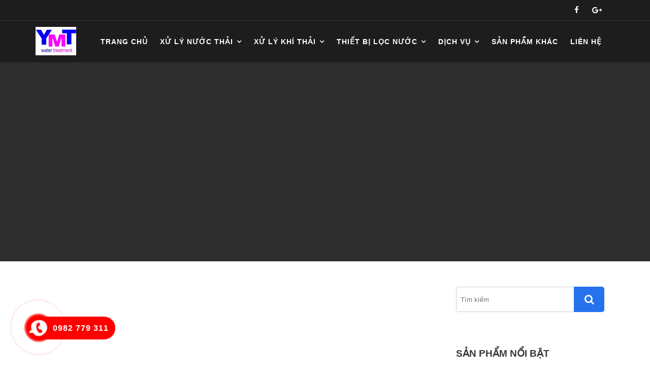

--- FILE ---
content_type: text/html; charset=UTF-8
request_url: https://yeumoitruong.com.vn/cac-phuong-phap-xu-ly-nuoc-gieng-khoan-hieu-qua/
body_size: 33540
content:
<!DOCTYPE html><html lang="vi-VN" prefix="og: https://ogp.me/ns#">
        	<head>

		        <meta charset="UTF-8">
         <meta name="viewport" content="width=device-width, initial-scale=1, maximum-scale=1, user-scalable=no">
        <link rel="profile" href="//gmpg.org/xfn/11">
            <script type="text/javascript">    
  window.lazySizesConfig=window.lazySizesConfig||{},window.lazySizesConfig.lazyClass="lazy",lazySizesConfig.srcAttr="data-src",lazySizesConfig.loadMode=1,window.lazySizesConfig.expand=10,window.lazySizesConfig.expFactor=1.5,window.lazySizesConfig.hFac=.4;var _HWIO={data:{},_readyjs_:[],genID:function(){return"_"+Math.random().toString(36).substr(2,9)},waitForExist:function(cb,test,tick,max,name){var i=0,k;test=test||["window"],"string"==typeof test&&(test=[test]),"function"!=typeof test&&test.push("document.body"),tick=tick||500,max=max||100,name=name||("function"==typeof test?this.genID():test),k=btoa(unescape(encodeURIComponent(name))),_HWIO.data.__wait||(_HWIO.data.__wait={}),_HWIO.data.__wait[k]||(_HWIO.data.__wait[k]=0);var tm=setInterval(function(){var c=1;if("function"==typeof test)c=test();else for(var j=0;j<test.length;j++)if(!1===eval("try{typeof "+test[j]+"!='undefined'}catch(e){}")){c=0;break}c||_HWIO.data.__wait[k]++>max?(clearInterval(tm),_HWIO.data.__wait[k]-max<5&&("object"==typeof cb?cb[0]:cb).bind(window)()):"object"==typeof cb&&cb[1]&&cb[1].bind(window)()},tick);console.log("%c @add wait for "+name,"color:gray")},detectMob:function(){return window.innerWidth<=800&&window.innerHeight<=600},readyjs:function(t,e){if(this.__readyjs)return e?this.waitForExist(t,e):t(typeof jQuery!='undefined'? jQuery:null);this._readyjs_.push(e?[t,e]:t)},docReady:function(e){function t(t){if("complete"===document.readyState||"interactive"===document.readyState)return 1===t?setTimeout(e,1):e(),1}t(1)||document.addEventListener("DOMContentLoaded",t)},ajax:{"ajax_url":"https:\/\/yeumoitruong.com.vn\/wp-admin\/admin-ajax.php"}};    </script>
    
<!-- Search Engine Optimization by Rank Math PRO - https://s.rankmath.com/home -->
<title>Tổng hợp các phương pháp xử lý nước giếng khoan hiệu quả</title>
<meta name="description" content="ADC đã tổng hợp lại tất cả các phương pháp xử lý nước giếng khoan hiệu quả nhất trong thời gian vừa qua để cho bạn tham khảo và trải nghiệm"/>
<meta name="robots" content="follow, index, max-snippet:-1, max-video-preview:-1, max-image-preview:standard"/>
<link rel="canonical" href="https://yeumoitruong.com.vn/cac-phuong-phap-xu-ly-nuoc-gieng-khoan-hieu-qua/" />
<meta property="og:locale" content="vi_VN" />
<meta property="og:type" content="article" />
<meta property="og:title" content="Tổng hợp các phương pháp xử lý nước giếng khoan hiệu quả" />
<meta property="og:description" content="ADC đã tổng hợp lại tất cả các phương pháp xử lý nước giếng khoan hiệu quả nhất trong thời gian vừa qua để cho bạn tham khảo và trải nghiệm" />
<meta property="og:url" content="https://yeumoitruong.com.vn/cac-phuong-phap-xu-ly-nuoc-gieng-khoan-hieu-qua/" />
<meta property="og:site_name" content="Công ty TNHH Công Nghệ Môi Trường Việt Nam" />
<meta property="article:publisher" content="https://www.facebook.com/Yeumoitruongcomvn-105994880777421/" />
<meta property="article:section" content="Tin tức nổi bật" />
<meta property="og:image" content="https://yeumoitruong.com.vn/wp-content/uploads/2021/03/nuoc-gieng-khoan-nhiem-voi.jpg" />
<meta property="og:image:secure_url" content="https://yeumoitruong.com.vn/wp-content/uploads/2021/03/nuoc-gieng-khoan-nhiem-voi.jpg" />
<meta property="og:image:width" content="600" />
<meta property="og:image:height" content="400" />
<meta property="og:image:alt" content="phương pháp xử lý nước giếng khoan" />
<meta property="og:image:type" content="image/jpeg" />
<meta property="article:published_time" content="2021-03-09T09:52:58+07:00" />
<meta name="twitter:card" content="summary_large_image" />
<meta name="twitter:title" content="Tổng hợp các phương pháp xử lý nước giếng khoan hiệu quả" />
<meta name="twitter:description" content="ADC đã tổng hợp lại tất cả các phương pháp xử lý nước giếng khoan hiệu quả nhất trong thời gian vừa qua để cho bạn tham khảo và trải nghiệm" />
<meta name="twitter:site" content="@ThienNguyet82" />
<meta name="twitter:creator" content="@ThienNguyet82" />
<meta name="twitter:image" content="https://yeumoitruong.com.vn/wp-content/uploads/2021/03/nuoc-gieng-khoan-nhiem-voi.jpg" />
<meta name="twitter:label1" content="Written by" />
<meta name="twitter:data1" content="linhnx" />
<meta name="twitter:label2" content="Time to read" />
<meta name="twitter:data2" content="8 minutes" />
<script type="application/ld+json" class="rank-math-schema-pro">{"@context":"https://schema.org","@graph":[{"@type":"Organization","@id":"https://yeumoitruong.com.vn/#organization","name":"C\u00f4ng ty TNHH C\u00f4ng Ngh\u1ec7 M\u00f4i Tr\u01b0\u1eddng Vi\u1ec7t Nam","logo":{"@type":"ImageObject","@id":"https://yeumoitruong.com.vn/#logo","url":"https://yeumoitruong.com.vn/wp-content/uploads/2020/04/cropped-admin-ajax.php_-2.jpg","caption":"C\u00f4ng ty TNHH C\u00f4ng Ngh\u1ec7 M\u00f4i Tr\u01b0\u1eddng Vi\u1ec7t Nam","inLanguage":"vi","width":"512","height":"512"}},{"@type":"WebSite","@id":"https://yeumoitruong.com.vn/#website","url":"https://yeumoitruong.com.vn","name":"C\u00f4ng ty TNHH C\u00f4ng Ngh\u1ec7 M\u00f4i Tr\u01b0\u1eddng Vi\u1ec7t Nam","publisher":{"@id":"https://yeumoitruong.com.vn/#organization"},"inLanguage":"vi"},{"@type":"ImageObject","@id":"https://yeumoitruong.com.vn/wp-content/uploads/2021/03/nuoc-gieng-khoan-nhiem-voi.jpg","url":"https://yeumoitruong.com.vn/wp-content/uploads/2021/03/nuoc-gieng-khoan-nhiem-voi.jpg","width":"600","height":"400","inLanguage":"vi"},{"@type":"Person","@id":"https://yeumoitruong.com.vn/author/linhnx/","name":"linhnx","url":"https://yeumoitruong.com.vn/author/linhnx/","image":{"@type":"ImageObject","@id":"https://secure.gravatar.com/avatar/159732ed50f9ba7eaad11c5a80135284?s=96&amp;d=mm&amp;r=g","url":"https://secure.gravatar.com/avatar/159732ed50f9ba7eaad11c5a80135284?s=96&amp;d=mm&amp;r=g","caption":"linhnx","inLanguage":"vi"},"worksFor":{"@id":"https://yeumoitruong.com.vn/#organization"}},{"@type":"WebPage","@id":"https://yeumoitruong.com.vn/cac-phuong-phap-xu-ly-nuoc-gieng-khoan-hieu-qua/#webpage","url":"https://yeumoitruong.com.vn/cac-phuong-phap-xu-ly-nuoc-gieng-khoan-hieu-qua/","name":"T\u1ed5ng h\u1ee3p c\u00e1c ph\u01b0\u01a1ng ph\u00e1p x\u1eed l\u00fd n\u01b0\u1edbc gi\u1ebfng khoan hi\u1ec7u qu\u1ea3","datePublished":"2021-03-09T09:52:58+07:00","dateModified":"2021-03-09T09:52:58+07:00","author":{"@id":"https://yeumoitruong.com.vn/author/linhnx/"},"isPartOf":{"@id":"https://yeumoitruong.com.vn/#website"},"primaryImageOfPage":{"@id":"https://yeumoitruong.com.vn/wp-content/uploads/2021/03/nuoc-gieng-khoan-nhiem-voi.jpg"},"inLanguage":"vi"},{"@type":"BlogPosting","headline":"T\u1ed5ng h\u1ee3p c\u00e1c ph\u01b0\u01a1ng ph\u00e1p x\u1eed l\u00fd n\u01b0\u1edbc gi\u1ebfng khoan hi\u1ec7u qu\u1ea3","keywords":"ph\u01b0\u01a1ng ph\u00e1p x\u1eed l\u00fd n\u01b0\u1edbc gi\u1ebfng khoan","datePublished":"2021-03-09T09:52:58+07:00","dateModified":"2021-03-09T09:52:58+07:00","author":{"@id":"https://yeumoitruong.com.vn/author/linhnx/"},"publisher":{"@id":"https://yeumoitruong.com.vn/#organization"},"description":"ADC \u0111\u00e3 t\u1ed5ng h\u1ee3p l\u1ea1i t\u1ea5t c\u1ea3 c\u00e1c ph\u01b0\u01a1ng ph\u00e1p x\u1eed l\u00fd n\u01b0\u1edbc gi\u1ebfng khoan hi\u1ec7u qu\u1ea3 nh\u1ea5t trong th\u1eddi gian v\u1eeba qua \u0111\u1ec3 cho b\u1ea1n tham kh\u1ea3o v\u00e0 tr\u1ea3i nghi\u1ec7m","name":"T\u1ed5ng h\u1ee3p c\u00e1c ph\u01b0\u01a1ng ph\u00e1p x\u1eed l\u00fd n\u01b0\u1edbc gi\u1ebfng khoan hi\u1ec7u qu\u1ea3","@id":"https://yeumoitruong.com.vn/cac-phuong-phap-xu-ly-nuoc-gieng-khoan-hieu-qua/#richSnippet","isPartOf":{"@id":"https://yeumoitruong.com.vn/cac-phuong-phap-xu-ly-nuoc-gieng-khoan-hieu-qua/#webpage"},"image":{"@id":"https://yeumoitruong.com.vn/wp-content/uploads/2021/03/nuoc-gieng-khoan-nhiem-voi.jpg"},"inLanguage":"vi","mainEntityOfPage":{"@id":"https://yeumoitruong.com.vn/cac-phuong-phap-xu-ly-nuoc-gieng-khoan-hieu-qua/#webpage"}}]}</script>
<!-- /Rank Math WordPress SEO plugin -->

<link rel='dns-prefetch' href='//fonts.googleapis.com' />
<style type='text/css'>
/*[travel-way-style]*/ .inner-main-title { background-image:url(''); background-repeat:no-repeat; background-size:cover; -webkit-background-size:cover; background-attachment:fixed; background-position: center; height: 1000px; } .top-header{ background-color: #77a6f7; } .site-footer{ background-color: #2672ec; } .copy-right{ background-color: #2672ec; } .site-title:hover, .site-title a:hover, .at-social .socials li a, .primary-color, article.post .entry-header .cat-links a, #travel-way-breadcrumbs a:hover, #travel-way-breadcrumbs a:focus, .woocommerce .star-rating, .woocommerce ul.products li.product .star-rating, .woocommerce p.stars a, .woocommerce ul.products li.product .price, .woocommerce ul.products li.product .price ins .amount, .woocommerce a.button.add_to_cart_button:hover, .woocommerce a.button.add_to_cart_button:focus, .woocommerce a.added_to_cart:hover, .woocommerce a.added_to_cart:focus, .woocommerce a.button.product_type_grouped:hover, .woocommerce a.button.product_type_grouped:focus, .woocommerce a.button.product_type_external:hover, .woocommerce a.button.product_type_external:focus, .woocommerce .cart .button:hover, .woocommerce .cart .button:focus, .woocommerce .cart input.button:hover, .woocommerce .cart input.button:focus, .woocommerce #respond input#submit.alt:hover, .woocommerce #respond input#submit.alt:focus, .woocommerce a.button.alt:hover, .woocommerce a.button.alt:focus, .woocommerce button.button.alt:hover, .woocommerce button.button.alt:focus, .woocommerce input.button.alt:hover, .woocommerce input.button.alt:focus, .woocommerce .woocommerce-info .button:hover, .woocommerce .woocommerce-info .button:focus, .woocommerce .widget_shopping_cart_content .buttons a.button:hover, .woocommerce .widget_shopping_cart_content .buttons a.button:focus, .woocommerce div.product .woocommerce-tabs ul.tabs li a, .woocommerce-message::before, i.slick-arrow:hover, i.slick-arrow:focus, .acme-contact .contact-page-content ul li strong, .main-navigation .acme-normal-page .current_page_item a, .main-navigation .acme-normal-page .current-menu-item a, .main-navigation .active a, .main-navigation .navbar-nav >li a:hover, .main-navigation .navbar-nav >li a:focus, .main-navigation li li a:hover, .main-navigation li li a:focus, .acme-contact .contact-page-content ul li strong{ color: #2672ec; } .navbar .navbar-toggle:hover, .navbar .navbar-toggle:focus, .main-navigation .current_page_ancestor > a:before, .comment-form .form-submit input, .btn-primary, .wpcf7-form input.wpcf7-submit, .wpcf7-form input.wpcf7-submit:hover, .wpcf7-form input.wpcf7-submit:focus, .sm-up-container, .btn-primary.btn-reverse:before, #at-shortcode-bootstrap-modal .modal-header, article.post .entry-header .cat-links a, .primary-bg, .navigation.pagination .nav-links .page-numbers.current, .navigation.pagination .nav-links a.page-numbers:hover, .navigation.pagination .nav-links a.page-numbers:focus, .woocommerce .product .onsale, .woocommerce span.onsale, .woocommerce a.button.add_to_cart_button, .woocommerce a.added_to_cart, .woocommerce a.button.product_type_grouped, .woocommerce a.button.product_type_grouped, .woocommerce a.button.product_type_external, .woocommerce .single-product #respond input#submit.alt, .woocommerce .single-product a.button.alt, .woocommerce .single-product button.button.alt, .woocommerce .single-product input.button.alt, .woocommerce #respond input#submit.alt, .woocommerce a.button.alt, .woocommerce button.button.alt, .woocommerce input.button.alt, .woocommerce .widget_shopping_cart_content .buttons a.button, .woocommerce div.product .woocommerce-tabs ul.tabs li:hover, .woocommerce div.product .woocommerce-tabs ul.tabs li:focus, .woocommerce div.product .woocommerce-tabs ul.tabs li.active, .woocommerce .cart .button, .woocommerce .cart input.button, .woocommerce input.button:disabled, .woocommerce input.button:disabled[disabled], .woocommerce input.button:disabled:hover, .woocommerce input.button:disabled:focus, .woocommerce input.button:disabled[disabled]:hover, .woocommerce input.button:disabled[disabled]:focus, .woocommerce nav.woocommerce-pagination ul li a:focus, .woocommerce nav.woocommerce-pagination ul li a:hover, .woocommerce nav.woocommerce-pagination ul li a:focus, .woocommerce nav.woocommerce-pagination ul li span.current, .woocommerce a.button.wc-forward, .woocommerce .widget_price_filter .ui-slider .ui-slider-range, .woocommerce .widget_price_filter .ui-slider .ui-slider-handle, .navbar .cart-wrap .acme-cart-views a span, .woocommerce-MyAccount-navigation ul > li> a:hover, .woocommerce-MyAccount-navigation ul > li> a:focus, .woocommerce-MyAccount-navigation ul > li.is-active > a, .woocommerce a.button.alt.disabled, .woocommerce a.button.alt.disabled:hover, .woocommerce a.button.alt.disabled:focus, .woocommerce a.button.alt:disabled, .woocommerce a.button.alt:disabled:hover, .woocommerce a.button.alt:disabled:focus, .woocommerce a.button.alt:disabled[disabled], .woocommerce a.button.alt:disabled[disabled]:hover, .woocommerce a.button.alt:disabled[disabled]:focus, .woocommerce button.button.alt.disabled{ background-color: #2672ec; color:#fff; border:1px solid #2672ec; } .woocommerce .cart .button, .woocommerce .cart input.button, .woocommerce a.button.add_to_cart_button, .woocommerce a.added_to_cart, .woocommerce a.button.product_type_grouped, .woocommerce a.button.product_type_external, .woocommerce .cart .button, .woocommerce .single-product #respond input#submit.alt, .woocommerce .single-product a.button.alt, .woocommerce .single-product button.button.alt, .woocommerce .single-product input.button.alt, .woocommerce #respond input#submit.alt, .woocommerce a.button.alt, .woocommerce button.button.alt, .woocommerce input.button.alt, .woocommerce .widget_shopping_cart_content .buttons a.button, .woocommerce div.product .woocommerce-tabs ul.tabs:before{ border: 1px solid #2672ec; } .blog article.sticky{ border-bottom: 2px solid #2672ec; } a, .posted-on a, .single-item .fa, .author.vcard a, .cat-links a, .comments-link a, .edit-link a, .tags-links a, .byline a, .nav-links a, .widget li a, .entry-meta i.fa, .entry-footer i.fa{ color: #2672ec; } a:hover, a:active, a:focus, .posted-on a:hover, .posted-on a:focus, .single-item .fa:hover, .single-item .fa:focus, .author.vcard a:hover, .author.vcard a:focus, .cat-links a:hover, .cat-links a:focus, .comments-link a:hover, .comments-link a:focus, .edit-link a:hover, .edit-link a:focus, .tags-links a:hover, .tags-links a:focus, .byline a:hover, .byline a:focus, .nav-links a:hover, .nav-links a:focus, .widget li a:hover, .widget li a:focus{ color: #fc002a; } .btn-reverse{ color: #2672ec; } .btn-reverse:hover, .btn-reverse:focus, .image-slider-wrapper .slider-content .btn-reverse:hover, .image-slider-wrapper .slider-content .btn-reverse:focus, .at-widgets.at-parallax .btn-reverse:hover, .at-widgets.at-parallax .btn-reverse:focus{ background: #2672ec; color:#fff; border-color:#2672ec; } .woocommerce #respond input#submit, .woocommerce a.button, .woocommerce button.button, .woocommerce input.button{ background: #2672ec; color:#fff; } .team-img-box:before{ -webkit-box-shadow: 0 -106px 92px -35px #77a6f7 inset; box-shadow: 0 -106px 92px -35px #77a6f7 inset; } article.post .entry-header .cat-links a:after{ background: #2672ec; } .contact-form div.wpforms-container-full .wpforms-form input[type='submit'], .contact-form div.wpforms-container-full .wpforms-form button[type='submit'], .contact-form div.wpforms-container-full .wpforms-form .wpforms-page-button{ background-color: #2672ec; color:#fff; border:1px solid #2672ec; } .at-widget-title-wrapper:after{ background-color: #2672ec; box-shadow: 15px 0 #2672ec, -15px 0 #2672ec; } .sidebar .widget-title::after { background-color: #2672ec; box-shadow: 10px 0 #2672ec, -10px 0 #2672ec; } .summary.entry-summary .price ins .woocommerce-price-amount.amount{ color: #2672ec; } .featured-entries-col + .at-action-wrapper .slick-arrow{ background-color: #2672ec; border: 2px solid #f7faff; } .search-block #searchsubmit, .widget_search #searchsubmit{ background-color: #2672ec; color:#fff; } .woocommerce ul.products li.product .price, .woocommerce ul.products li.product .price ins .amount{ color: #2672ec; }
</style>
<style id='woocommerce-inline-inline-css' type='text/css'>
.woocommerce form .form-row .required { visibility: visible; }
</style>
<link as="style" onload="this.rel='stylesheet';" rel="stylesheet preload prefetch" id='css-52a068ee-css'  href='https://yeumoitruong.com.vn/wp-content/mmr/52a068ee.css' type='text/css' media='all' />
<noscript><link rel='stylesheet' id='css-52a068ee-css'  href='https://yeumoitruong.com.vn/wp-content/mmr/52a068ee.css' type='text/css' media='all' />
</noscript><link as="style" onload="this.rel='stylesheet';" rel="stylesheet preload prefetch" id='css-f6ce13e8-css'  href='https://yeumoitruong.com.vn/wp-content/mmr/f6ce13e8.css' type='text/css' media='only screen and (max-width: 768px)' />
<noscript><link rel='stylesheet' id='css-f6ce13e8-css'  href='https://yeumoitruong.com.vn/wp-content/mmr/f6ce13e8.css' type='text/css' media='only screen and (max-width: 768px)' />
</noscript><script src="https://yeumoitruong.com.vn/wp-content/mmr/bootstrap.js" async defer type="text/javascript"></script>
<link rel="https://api.w.org/" href="https://yeumoitruong.com.vn/wp-json/" /><link rel="alternate" type="application/json" href="https://yeumoitruong.com.vn/wp-json/wp/v2/posts/4457" /><link rel="alternate" type="application/json+oembed" href="https://yeumoitruong.com.vn/wp-json/oembed/1.0/embed?url=https%3A%2F%2Fyeumoitruong.com.vn%2Fcac-phuong-phap-xu-ly-nuoc-gieng-khoan-hieu-qua%2F" />
<link rel="alternate" type="text/xml+oembed" href="https://yeumoitruong.com.vn/wp-json/oembed/1.0/embed?url=https%3A%2F%2Fyeumoitruong.com.vn%2Fcac-phuong-phap-xu-ly-nuoc-gieng-khoan-hieu-qua%2F&#038;format=xml" />
<script type="text/javascript">_HWIO.readyjs(function(){
	window._wp_rp_static_base_url = 'https://wprp.sovrn.com/static/';
	window._wp_rp_wp_ajax_url = "https://yeumoitruong.com.vn/wp-admin/admin-ajax.php";
	window._wp_rp_plugin_version = '3.6.4';
	window._wp_rp_post_id = '4457';
	window._wp_rp_num_rel_posts = '6';
	window._wp_rp_thumbnails = true;
	window._wp_rp_post_title = 'T%E1%BB%95ng+h%E1%BB%A3p+c%C3%A1c+ph%C6%B0%C6%A1ng+ph%C3%A1p+x%E1%BB%AD+l%C3%BD+n%C6%B0%E1%BB%9Bc+gi%E1%BA%BFng+khoan+hi%E1%BB%87u+qu%E1%BA%A3';
	window._wp_rp_post_tags = ['tin+t%3Fc+n%3Fi+b%3Ft', 'gia', 'quan', 'kim', 'nh', 'lc', 'hp', 'cho', 'tn', 'cao', 'loi', 'php', 'fe', 'lng', 'trong', 'lon'];
	window._wp_rp_promoted_content = true;
})</script>
<link rel="stylesheet" href="https://yeumoitruong.com.vn/wp-content/plugins/wordpress-23-related-posts-plugin/static/themes/vertical-m.css?version=3.6.4" />
			<style>
				.hotline-phone-ring-circle {
					border-color: #ff0000;
				}
				.hotline-phone-ring-circle-fill, .hotline-phone-ring-img-circle, .hotline-bar {
					background-color: #ff0000;
				}
			</style>

							<style>
					.hotline-phone-ring-wrap {
						 left: 20px;						 bottom: 20px;					}
				</style>
					<noscript><style>.woocommerce-product-gallery{ opacity: 1 !important; }</style></noscript>
	<link rel="icon" href="https://yeumoitruong.com.vn/wp-content/uploads/2020/12/cropped-5465.png_860-32x32.png" sizes="32x32" />
<link rel="icon" href="https://yeumoitruong.com.vn/wp-content/uploads/2020/12/cropped-5465.png_860-192x192.png" sizes="192x192" />
<link rel="apple-touch-icon" href="https://yeumoitruong.com.vn/wp-content/uploads/2020/12/cropped-5465.png_860-180x180.png" />
<meta name="msapplication-TileImage" content="https://yeumoitruong.com.vn/wp-content/uploads/2020/12/cropped-5465.png_860-270x270.png" />
		<style type="text/css" id="wp-custom-css">
			.text-left{
	width:60% !important;
}
.text-right{
	width:40% !important;
}

.main-navigation a{
	font-size: 14px;
}
.navbar-header {padding-top: 0px;
}
.custom-logo-link {
	margin-top:0px;
	    width: 80px;
    height: 80px;
}

.woocommerce .star-rating{
	color: #FFDB46;
}
.header-transparent .navbar.at-sticky {
	background:#2672ec
}

.inner-main-title:before {background: no-repeat;
}


.rpwe-block h3{
	font-family: 'Source Sans Pro', sans-serif
}
.widget li a{
	 font-size: 16px!important;
}



.main-navigation .navbar-nav >li a:hover{color:cyan}
.main-navigation .acme-normal-page .current_page_item a, .main-navigation .acme-normal-page .current-menu-item a{color:cyan}
.at-first-level-nav ul{
	width: 320px; }

#test a{
	font-style: italic;
	color:white
}

.image-slider-wrapper .slick-slide.slick-active .slider-content .container{
	 display: none;
}

.inner-main-title{
	 height: 515px;
}
.main-navigation ul ul a {
	width: 350px;
}
.tptn_counter{
	display:none
}

.count{
	display:none;
}
.custom-logo{
	margin-top: 11px;
}
		</style>
				
	</head>
<body class="post-template-default single single-post postid-4457 single-format-standard wp-custom-logo theme-travel-way woocommerce-no-js woocommerce-active acme-animate right-sidebar header-transparent header-enable-top">

        <div class="site" id="page">
                <a class="skip-link screen-reader-text" href="#content">Skip to content</a>
                    <div class="top-header">
                <div class="container">
                    <div class="row">
                        <div class="col-sm-6 text-left">
                            <div class="info-icon-box-wrapper">            <div class="info-icon-box  init-animate zoomIn">
				                    <div class="info-icon">
                        <i class="fa fa-home"></i>
                    </div>
					                    <div class="info-icon-details">
						<span class="icon-desc">yeumoitruong.com.vn</span>                    </div>
					            </div>
			</div>                        </div>
                        <div class="col-sm-6 text-right">
                            <ul class="socials at-display-inline-block"><li><a href="https://www.facebook.com/Yeumoitruongcomvn-105994880777421/" target="_blank" data-wpel-link="external" rel="nofollow external noopener noreferrer"><i class="fa fa-facebook"></i></a></li><li><a href="" target="" data-wpel-link="internal"><i class="fa fa-google-plus"></i></a></li></ul>                        </div>
                    </div>
                </div>
            </div>
                    <div class="navbar at-navbar  travel-way-sticky" id="navbar" role="navigation">
            <div class="container">
                <div class="navbar-header">
                    <button type="button" class="navbar-toggle" data-toggle="collapse" data-target=".navbar-collapse"><i class="fa fa-bars"></i></button>
                    <a href="https://yeumoitruong.com.vn/" class="custom-logo-link" rel="home" data-wpel-link="internal"><img width="457" height="318" class="custom-logo " alt="Công ty TNHH Công Nghệ Môi Trường Việt Nam" itemprop="image" src="[data-uri]" /></a>                </div>
                <div class="at-beside-navbar-header">
	                        <div class="search-woo desktop-only">
			        </div>
		<div class="main-navigation navbar-collapse collapse">
			<ul id="primary-menu" class="nav navbar-nav  acme-normal-page"><li id="menu-item-1175" class="menu-item menu-item-type-post_type menu-item-object-page menu-item-home menu-item-1175"><a href="https://yeumoitruong.com.vn/" data-wpel-link="internal">Trang chủ</a></li>
<li id="menu-item-4441" class="menu-item menu-item-type-post_type menu-item-object-page menu-item-has-children menu-item-4441"><a href="https://yeumoitruong.com.vn/xu-ly-nuoc-thai/" data-wpel-link="internal">XỬ LÝ NƯỚC THẢI</a>
<ul class="sub-menu">
	<li id="menu-item-1135" class="menu-item menu-item-type-taxonomy menu-item-object-product_cat menu-item-1135"><a href="https://yeumoitruong.com.vn/danh-muc/xu-ly-nuoc-thai/xu-ly-nuoc-thai-sinh-hoat/" data-wpel-link="internal">Xử lý nước thải sinh hoạt</a></li>
	<li id="menu-item-1247" class="menu-item menu-item-type-taxonomy menu-item-object-product_cat menu-item-1247"><a href="https://yeumoitruong.com.vn/danh-muc/xu-ly-nuoc-thai-cong-nghiep/" data-wpel-link="internal">Xử lý nước thải công nghiệp</a></li>
	<li id="menu-item-1140" class="menu-item menu-item-type-taxonomy menu-item-object-product_cat menu-item-1140"><a href="https://yeumoitruong.com.vn/danh-muc/xu-ly-nuoc-thai/xu-ly-nuoc-thai-y-te/" data-wpel-link="internal">Xử lý nước thải y tế</a></li>
	<li id="menu-item-1713" class="menu-item menu-item-type-taxonomy menu-item-object-product_cat menu-item-1713"><a href="https://yeumoitruong.com.vn/danh-muc/xu-ly-nuoc-thai/xu-ly-nuoc-thai-nong-san/" data-wpel-link="internal">Xử lý nước thải nông sản</a></li>
	<li id="menu-item-1138" class="menu-item menu-item-type-taxonomy menu-item-object-product_cat menu-item-1138"><a href="https://yeumoitruong.com.vn/danh-muc/xu-ly-nuoc-thai/xu-ly-nuoc-thai-chan-nuoi/" data-wpel-link="internal">Xử lý nước thải chăn nuôi</a></li>
	<li id="menu-item-1717" class="menu-item menu-item-type-taxonomy menu-item-object-product_cat menu-item-1717"><a href="https://yeumoitruong.com.vn/danh-muc/xu-ly-nuoc-thai/xu-ly-nuoc-thai-san-xuat/" data-wpel-link="internal">Xử lý nước thải sản xuất</a></li>
	<li id="menu-item-1720" class="menu-item menu-item-type-taxonomy menu-item-object-product_cat menu-item-1720"><a href="https://yeumoitruong.com.vn/danh-muc/xu-ly-nuoc-thai/xu-ly-nuoc-thai-thuy-san/" data-wpel-link="internal">Xử lý nước thải thủy sản</a></li>
	<li id="menu-item-4443" class="menu-item menu-item-type-taxonomy menu-item-object-product_cat menu-item-4443"><a href="https://yeumoitruong.com.vn/danh-muc/xu-ly-nuoc-thai/thiet-bi-xu-ly-nuoc-thai/" data-wpel-link="internal">THIẾT BỊ XỬ LÝ NƯỚC THẢI</a></li>
</ul>
</li>
<li id="menu-item-4435" class="menu-item menu-item-type-taxonomy menu-item-object-product_cat menu-item-has-children menu-item-4435"><a href="https://yeumoitruong.com.vn/danh-muc/xu-ly-khi-thai/" data-wpel-link="internal">XỬ LÝ KHÍ THẢI</a>
<ul class="sub-menu">
	<li id="menu-item-1737" class="menu-item menu-item-type-taxonomy menu-item-object-product_cat menu-item-1737"><a href="https://yeumoitruong.com.vn/danh-muc/xu-ly-khi-thai/he-thong-xu-ly-khi-thai/" data-wpel-link="internal">Hệ thống xử lý khí thải</a></li>
	<li id="menu-item-1738" class="menu-item menu-item-type-taxonomy menu-item-object-product_cat menu-item-1738"><a href="https://yeumoitruong.com.vn/danh-muc/xu-ly-khi-thai/cong-nghe-xu-ly-khi-thai/" data-wpel-link="internal">Công nghệ xử lý khí thải</a></li>
	<li id="menu-item-1736" class="menu-item menu-item-type-taxonomy menu-item-object-product_cat menu-item-1736"><a href="https://yeumoitruong.com.vn/danh-muc/xu-ly-khi-thai/vat-lieu-xu-ly-khi-thai/" data-wpel-link="internal">Vật liệu xử lý khí thải</a></li>
</ul>
</li>
<li id="menu-item-4436" class="menu-item menu-item-type-taxonomy menu-item-object-product_cat menu-item-has-children menu-item-4436"><a href="https://yeumoitruong.com.vn/danh-muc/thiet-bi-loc-nuoc/" data-wpel-link="internal">THIẾT BỊ LỌC NƯỚC</a>
<ul class="sub-menu">
	<li id="menu-item-1724" class="menu-item menu-item-type-taxonomy menu-item-object-product_cat menu-item-1724"><a href="https://yeumoitruong.com.vn/danh-muc/thiet-bi-loc-nuoc/thiet-bi-loc-nuoc-gieng-khoan-gia-dinh/" data-wpel-link="internal">Thiết bị lọc nước giếng khoan gia đình</a></li>
	<li id="menu-item-4442" class="menu-item menu-item-type-taxonomy menu-item-object-product_cat menu-item-4442"><a href="https://yeumoitruong.com.vn/danh-muc/thiet-bi-loc-nuoc/thiet-bi-loc-nuoc-gieng-khoan-cong-nghiep/" data-wpel-link="internal">Thiết bị lọc nước giếng khoan công nghiệp</a></li>
	<li id="menu-item-1733" class="menu-item menu-item-type-taxonomy menu-item-object-product_cat menu-item-1733"><a href="https://yeumoitruong.com.vn/danh-muc/thiet-bi-loc-nuoc-song/" data-wpel-link="internal">Thiết bị lọc nước sông</a></li>
	<li id="menu-item-1731" class="menu-item menu-item-type-taxonomy menu-item-object-product_cat menu-item-1731"><a href="https://yeumoitruong.com.vn/danh-muc/thiet-bi-loc-nuoc/thiet-bi-loc-nuoc-may/" data-wpel-link="internal">Thiết bị lọc nước máy</a></li>
	<li id="menu-item-1726" class="menu-item menu-item-type-taxonomy menu-item-object-product_cat menu-item-1726"><a href="https://yeumoitruong.com.vn/danh-muc/thiet-bi-loc-nuoc/thiet-bi-lam-mem-nuoc/" data-wpel-link="internal">Thiết bị làm mềm nước</a></li>
	<li id="menu-item-1727" class="menu-item menu-item-type-taxonomy menu-item-object-product_cat menu-item-1727"><a href="https://yeumoitruong.com.vn/danh-muc/thiet-bi-loc-nuoc/thiet-bi-loc-nuoc-be-boi/" data-wpel-link="internal">Thiết bị lọc nước bể bơi</a></li>
	<li id="menu-item-4447" class="menu-item menu-item-type-taxonomy menu-item-object-product_cat menu-item-4447"><a href="https://yeumoitruong.com.vn/danh-muc/thiet-bi-loc-nuoc/he-thong-loc-nuoc-ro/" data-wpel-link="internal">Hệ thống lọc nước Ro</a></li>
	<li id="menu-item-4448" class="menu-item menu-item-type-taxonomy menu-item-object-product_cat menu-item-4448"><a href="https://yeumoitruong.com.vn/danh-muc/vat-lieu-loc-nuoc/" data-wpel-link="internal">Vật liệu lọc nước</a></li>
	<li id="menu-item-4446" class="menu-item menu-item-type-taxonomy menu-item-object-product_cat menu-item-4446"><a href="https://yeumoitruong.com.vn/danh-muc/thiet-bi-loc-nuoc/" data-wpel-link="internal">Thiết bị lọc nước</a></li>
</ul>
</li>
<li id="menu-item-4437" class="menu-item menu-item-type-taxonomy menu-item-object-product_cat menu-item-has-children menu-item-4437"><a href="https://yeumoitruong.com.vn/danh-muc/dich-vu/" data-wpel-link="internal">DỊCH VỤ</a>
<ul class="sub-menu">
	<li id="menu-item-2429" class="menu-item menu-item-type-post_type menu-item-object-product menu-item-2429"><a href="https://yeumoitruong.com.vn/san-pham/bao-duong-may-bom-nuoc-cong-nghiep/" data-wpel-link="internal">Bảo dưỡng</a></li>
	<li id="menu-item-2430" class="menu-item menu-item-type-post_type menu-item-object-product menu-item-2430"><a href="https://yeumoitruong.com.vn/san-pham/sua-chua-thiet-bi-loc-nuoc-gieng-khoan/" data-wpel-link="internal">Sửa chữa</a></li>
</ul>
</li>
<li id="menu-item-4438" class="menu-item menu-item-type-taxonomy menu-item-object-product_cat menu-item-4438"><a href="https://yeumoitruong.com.vn/danh-muc/cac-san-pham-khac/" data-wpel-link="internal">SẢN PHẨM KHÁC</a></li>
<li id="menu-item-1600" class="menu-item menu-item-type-post_type menu-item-object-page menu-item-1600"><a href="https://yeumoitruong.com.vn/lien-he/" data-wpel-link="internal">LIÊN HỆ</a></li>
</ul>		</div><!--/.nav-collapse -->
		                </div>
                <!--.at-beside-navbar-header-->
            </div>
        </div>
        <div class="wrapper inner-main-title">
    	<div class="container">
		<header class="entry-header init-animate">
			<h2 class="entry-title">Bài viết</h2><div class='breadcrumbs init-animate'><div id='travel-way-breadcrumbs'><div role="navigation" aria-label="Breadcrumbs" class="breadcrumb-trail breadcrumbs" itemprop="breadcrumb"><ul class="trail-items" itemscope itemtype="http://schema.org/BreadcrumbList"><meta name="numberOfItems" content="3" /><meta name="itemListOrder" content="Ascending" /><li itemprop="itemListElement" itemscope itemtype="http://schema.org/ListItem" class="trail-item trail-begin"><a href="https://yeumoitruong.com.vn/" rel="home" itemprop="item" data-wpel-link="internal"><span itemprop="name">Home</span></a><meta itemprop="position" content="1" /></li><li itemprop="itemListElement" itemscope itemtype="http://schema.org/ListItem" class="trail-item"><a href="https://yeumoitruong.com.vn/tin-tuc-noi-bat/" itemprop="item" data-wpel-link="internal"><span itemprop="name">Tin tức nổi bật</span></a><meta itemprop="position" content="2" /></li><li class="trail-item trail-end"><span><span>Tổng hợp các phương pháp xử lý nước giếng khoan hiệu quả</span></span></li></ul></div></div></div>		</header><!-- .entry-header -->
	</div>
</div>
<div id="content" class="site-content container clearfix">
		<div id="primary" class="content-area">
		<main id="main" class="site-main" role="main">
		<article id="post-4457" class="init-animate post-4457 post type-post status-publish format-standard has-post-thumbnail hentry category-tin-tuc-noi-bat">
	<div class="content-wrapper">
		<div class="image-wrap"><figure class="post-thumb"><img width="600" height="400" src="[data-uri]" class="attachment-full size-full wp-post-image lazy" alt="" loading="lazy" itemprop="image" data-src="https://yeumoitruong.com.vn/wp-content/uploads/2021/03/nuoc-gieng-khoan-nhiem-voi.jpg" data-srcset="https://yeumoitruong.com.vn/wp-content/uploads/2021/03/nuoc-gieng-khoan-nhiem-voi.jpg 600w, https://yeumoitruong.com.vn/wp-content/uploads/2021/03/nuoc-gieng-khoan-nhiem-voi-300x200.jpg 300w" data-sizes="(max-width: 600px) 100vw, 600px" />                <header class="entry-header ">
                    <div class="entry-meta">
						<span class="cat-links"><a href="https://yeumoitruong.com.vn/tin-tuc-noi-bat/" rel="category tag" data-wpel-link="internal">Tin tức nổi bật</a></span>                    </div><!-- .entry-meta -->
                </header><!-- .entry-header -->
				</figure></div>		<div class="entry-content ">
			
            <div class="entry-header-title">
	            <h1 class="entry-title">Tổng hợp các phương pháp xử lý nước giếng khoan hiệu quả</h1>            </div>
            <footer class="entry-footer">
	            <i class="fa fa-calendar-check-o" aria-hidden="true"></i> <span class="posted-on"><a href="https://yeumoitruong.com.vn/cac-phuong-phap-xu-ly-nuoc-gieng-khoan-hieu-qua/" rel="bookmark" data-wpel-link="internal"><time class="entry-date published" datetime="2021-03-09T09:52:58+07:00">09/03/2021</time><time class="updated" datetime="2021-03-05T16:16:45+07:00">05/03/2021</time></a></span><span class="author vcard"><i class="fa fa-user"></i><a class="url fn n" href="https://yeumoitruong.com.vn/author/linhnx/" data-wpel-link="internal">linhnx</a></span>            </footer><!-- .entry-footer -->
			<p>Trong nước giếng khoan có chứa rất nhiều các kim loại: Fe, Asen, thủy ngân, crom, cianua… có hại cho cơ thể như: Asen( thạch tín) có trong nước giếng gây nên bệnh ung thư, thủy ngân. Khiến cho hệ thần kinh bị rối loạn và thận bị tổn thương. Nitrat đặc biệt nguy hiểm cho trẻ sơ sinh. Chì gây rối loạn tiêu hóa, tổn thương não. Xyanua sẽ gây tổn thương đến phổi, da, các cơ quan tiêu hóa, nhôm  gia tăng quá trình lão hóa.</p>
<p>Trong đó thì Asen( thạch tín) là mối nguy hại hàng đầu. Nguyên nhân gây bệnh ung thư và có nguy cơ tử vong rất cao. Phương pháp chính để <strong>xử lý nước thải</strong> nước giếng khoan hiệu quả : Xây bể lọc, và sử dụng hóa chất.</p>
<h2><strong>Xây bể lọc nước giếng khoan gia đình</strong></h2>
<p>Nước sau lọc dùng cho mục đích sinh hoạt. Hệ thống gồm có 3 ngăn: lắng, lọc và chứa. Với các vật liệu lọc sử dụng là cát với các kích thước lớn và nhỏ, than hoạt tính và sỏi.</p>
<ul>
<li>Phương pháp chỉ loại bỏ được các thành phần tạp chất có kích thước lớn, các tạp chất hữu cơ hòa tan kích thước nhỏ, kim loại nặng và các vi khuẩn vẫn còn.</li>
<li>Các lớp vật liệu lọc một thời gian phải súc rửa và thay mới gây nhiều khó khăn và vất vả cũng như hiệu quả lọc không như ban đầu.</li>
<li>Nước sau lọc trữ trong bồn chứa dễ bị tái nhiễm</li>
</ul>
<p>Xem thêm: <span style="color: #0000ff;"><a style="color: #0000ff;" href="https://yeumoitruong.com.vn/san-pham/be-loc-nuoc-gieng-khoan-cho-gia-dinh/" data-wpel-link="internal">Hướng dẫn xây bể lọc nước giếng khoan tối ưu chi phí 2021</a></span></p>
<h2><strong>Dùng hóa chất để xử lý nước giếng khoan</strong></h2>
<h3><strong>Xử lý nước giếng khoan bằng phèn chua</strong></h3>
<p>Phèn chua được coi là phương pháp xử lý nước sinh hoạt truyền thống để làm sạch nước. Bạn chỉ cần thả một lượng phèn chua vừa đủ vào trong bể hay dụng cụ chứa nước và khuấy đều. Sau khi khuấy, phèn chua tan ra, tạo ra một lớp màng rất mỏng trên mặt nước. Lớp màng này từ từ chìm dần xuống kéo theo các tạp chất, cặn bẩn và chìm xuống dưới đáy. Lượng phèn chua bạn thả vào sẽ tùy theo độ trong của nước. Nếu nước chưa đủ độ trong thì bạn có thể tiếp tục cho thêm đến khi nước trong sạch như bạn muốn thì dừng lại.</p>
<p><a href="https://yeumoitruong.com.vn/wp-content/uploads/2021/03/xu-ly-nuoc-gieng-khoan-bang-phphen-chua.jpg" data-wpel-link="internal"><img loading="lazy" class="lazy aligncenter size-full wp-image-4460" src="[data-uri]" data-src="https://yeumoitruong.com.vn/wp-content/uploads/2021/03/xu-ly-nuoc-gieng-khoan-bang-phphen-chua.jpg" alt="" width="500" height="331" data-srcset="https://yeumoitruong.com.vn/wp-content/uploads/2021/03/xu-ly-nuoc-gieng-khoan-bang-phphen-chua.jpg 500w, https://yeumoitruong.com.vn/wp-content/uploads/2021/03/xu-ly-nuoc-gieng-khoan-bang-phphen-chua-300x199.jpg 300w" sizes="(max-width: 500px) 100vw, 500px" /></a></p>
<h4><strong>Khử trùng bằng hóa chất</strong></h4>
<p>Các hóa chất được sử dụng thường chứa clo như cloramin B dạng bột hoặc viên, hyppo-clorit canxi. Phương pháp này phù hợp để xử lý nước với thể tích nhỏ như nước đựng trong các chum, vại. Sau khi khử trùng có thể sử dụng cho đun nấu. Tránh dùng để uống.</p>
<h4><strong>Than hoạt tính</strong></h4>
<p>Nước được lọc qua lớp than hoạt tính sẽ được loại bỏ cặn bẩn , các chất phèn… Phương pháp này chỉ có thể áp dụng với nguồn nước bị nhiễm phèn nhẹ. Đối với nguồn nước bị nhiễm phèn nặng thì phải hết hợp với các vật liệu lọc khác thì mới có thể đưa lại nguồn nước sạch.</p>
<p>Tùy từng trường hợp nước giếng khoan bị ô nhiễm mà có giải pháp cụ thể :</p>
<h3><strong>Cách xử lý nước giếng khoan bị phèn hay nhiễm sắt</strong></h3>
<h4><strong>Sử dụng tro bếp</strong></h4>
<p>Bạn chỉ cần cho khoảng 5 đến 10g tro bếp vào chậu nước cần khử phèn, để khoảng 15 đến 20 phút. Phản ứng hóa học giữa các thành phần trong tro bếp với nước phèn diễn ra trong khoảng thời gian này. Sẽ loại bỏ các hợp chất sắt không tan và mang lại lượng nước sạch, an toàn.</p>
<p><a href="https://yeumoitruong.com.vn/wp-content/uploads/2021/03/xu-ly-nuoc-gieng-khoan-bang-tro-bep.jpg" data-wpel-link="internal"><img loading="lazy" class="lazy aligncenter size-full wp-image-4458" src="[data-uri]" data-src="https://yeumoitruong.com.vn/wp-content/uploads/2021/03/xu-ly-nuoc-gieng-khoan-bang-tro-bep.jpg" alt="" width="500" height="331" data-srcset="https://yeumoitruong.com.vn/wp-content/uploads/2021/03/xu-ly-nuoc-gieng-khoan-bang-tro-bep.jpg 500w, https://yeumoitruong.com.vn/wp-content/uploads/2021/03/xu-ly-nuoc-gieng-khoan-bang-tro-bep-300x199.jpg 300w" sizes="(max-width: 500px) 100vw, 500px" /></a><br />
Tro bếp khi cho vào nước và hết phản ứng sẽ đọng xuống dưới chậu. Nên bạn có thể dễ dàng gạn lấy phần nước đã được khử phèn và sử dụng.</p>
<h4><strong>Khử sắt bằng vôi</strong></h4>
<p>Cũng tương tự như với tro bếp, chỉ cần cho vôi vào nước. Phản ứng hóa học xảy ra sẽ làm cho lượng sắt có trong nước bị khử sạch. Mang tới lượng nước không phèn, an toàn cho sức khỏe.</p>
<p>Xem thêm:<span style="color: #0000ff;"><a style="color: #0000ff;" href="https://yeumoitruong.com.vn/danh-muc/thiet-bi-loc-nuoc/thiet-bi-loc-nuoc-gieng-khoan/" data-wpel-link="internal">Những thiết bị lọc nước giếng khoan gia đình được tin dùng nhất</a></span></p>
<h3><strong>Cách xử lý nước giếng khoan bị nhiễm Canxi</strong></h3>
<h4><strong>Phương pháp dân gian<br />
</strong></h4>
<p>Làm sạch cặn vôi dưới đáy ấm bằng cách cho chút nước chanh hoặc giấm trong 24 giờ. Để làm cho cặn canxi bong hoặc dùng khoai tây đun với nước. Nhưng bất lợi là phải làm thường xuyên nếu không sẽ xuất hiện lại cặn canxi trắng.</p>
<h4><strong>Phương pháp hệ thống trụ lọc nước<br />
</strong></h4>
<p>Sử dụng hệ thống này có thể loại bỏ hoàn toàn lượng canxi có trong nước một cách đơn giản. Ngoài ra hệ thống này còn có tác dụng lọc phèn, tạp chất và các kim loại nặng có trong nước.</p>
<h3><strong>Cách xử lý nước giếng khoan bị nhiễm Mn</strong></h3>
<p>Làm thoáng: Đối với cách này các bạn có thể sục oxy, làm giàn phun mưa, tháp cao tải . Mục đích làm oxy hóa , mangan và khử CO2 VÀ H2S làm tăng độ PH trong nước.</p>
<p>Bể lắng: Tác dụng của bể lắng đó là làm giảm các hàm lượng căn lơ lửng trong nguồn nước. Bên cạnh đó bể lắng còn giúp các hạn cặn có tỷ trọng lớn hơn nước lặng xuống đáy bể. Tuy nhiên thì hiệu quả của quá trình lắng phụ thuộc nhiều vào quá trình oxy hóa.</p>
<p>Bể lọc: Giữ lại các hạt cặn lơ lửng trong nước có kích thước lớn, các hạt keo sắt , kết tủa của MnO2. Keo hữu cơ gây ra độ đục độ màu. có kích thước bé hơn nhiều lần kích thước các lỗ rỗng. Nhưng có khả năng dính kết và hấp thụ lên bề mặt lớp vật liệu lọc.</p>
<h3><strong>Cách xử lý nước giếng khoan bị nhiễm Asen</strong></h3>
<p>Hà Nội là tỉnh thành có mức độ nhiễm asen cao nhất trong cả nước.  Đặc biệt khu Thanh Trì hàm lượng asen, sắt, mangan có trong nước vượt ngưỡng tiêu chuẩn cho phép đến hơn chục lần.<br />
Vì thế để khử Asen khỏi nước giếng khoan, ngoài những phương pháp thông thường kể trên. Bạn phải sử dụng bình lọc nước. Hoặc sử dụng công nghệ tiên tiến như <a href="https://xulybenuocthai.vn/" rel="noopener nofollow external noreferrer" target="_blank" data-wpel-link="external">công nghệ MET</a> để khử kim loại nặng.</p>
<p>Nếu bạn còn thắc mắc thì hãy liên hệ ngay với chúng tôi : theo số đ<span class="">iện thoại:</span> 033 337 5696  hoặc <span class="">Hotline:</span> 0982 779 311. Chúng tôi phục vụ 24/7, miễn phí tư vấn.</p>

<div class="wp_rp_wrap  wp_rp_vertical_m" id="wp_rp_first"><div class="wp_rp_content"><h3 class="related_post_title">More from my site</h3><ul class="related_post wp_rp"><li data-position="0" data-poid="in-4060" data-post-type="none" ><a href="https://yeumoitruong.com.vn/cach-khac-phuc-va-xu-ly-nuoc-gieng-khoan-bi-nhiem-sat-phen/" class="wp_rp_thumbnail" data-wpel-link="internal"><img loading="lazy" class="lazy lazy" src="[data-uri]" data-src="https://yeumoitruong.com.vn/wp-content/uploads/2020/09/cach-khac-phuc-xu-ly-nuoc-nhiem-phen-hieu-qua-nhat-hien-nay-150x150.jpg" alt="Cách khắc phục và xử lý nước giếng khoan bị nhiễm sắt, phèn" width="150" height="150" /></a><a href="https://yeumoitruong.com.vn/cach-khac-phuc-va-xu-ly-nuoc-gieng-khoan-bi-nhiem-sat-phen/" class="wp_rp_title" data-wpel-link="internal">Cách khắc phục và xử lý nước giếng khoan bị nhiễm sắt, phèn</a></li><li data-position="1" data-poid="in-3305" data-post-type="none" ><a href="https://yeumoitruong.com.vn/cung-di-tim-hieu-nhung-thong-tin-ve-chi-so-tds-cua-nguon-nuoc/" class="wp_rp_thumbnail" data-wpel-link="internal"><img loading="lazy" class="lazy lazy" src="[data-uri]" data-src="https://yeumoitruong.com.vn/wp-content/uploads/2020/06/Bút-thử-nước-TDS-là-thiết-bị-đo-nồng-độ-chất-rắn-hòa-tan-trong-nước-150x150.jpg" alt="Cùng đi tìm hiểu những thông tin về chỉ số TDS của nguồn nước" width="150" height="150" /></a><a href="https://yeumoitruong.com.vn/cung-di-tim-hieu-nhung-thong-tin-ve-chi-so-tds-cua-nguon-nuoc/" class="wp_rp_title" data-wpel-link="internal">Cùng đi tìm hiểu những thông tin về chỉ số TDS của nguồn nước</a></li><li data-position="2" data-poid="in-3118" data-post-type="none" ><a href="https://yeumoitruong.com.vn/quy-trinh-va-thiet-bi-xu-ly-nuoc-thai-sinh-hoat-dat-chuan-quoc-te/" class="wp_rp_thumbnail" data-wpel-link="internal"><img loading="lazy" class="lazy lazy" src="[data-uri]" data-src="https://yeumoitruong.com.vn/wp-content/uploads/2020/06/nuoc-thai-1-150x150.jpg" alt="Quy trình và thiết bị xử lý nước thải sinh hoạt đạt chuẩn quốc tế" width="150" height="150" /></a><a href="https://yeumoitruong.com.vn/quy-trinh-va-thiet-bi-xu-ly-nuoc-thai-sinh-hoat-dat-chuan-quoc-te/" class="wp_rp_title" data-wpel-link="internal">Quy trình và thiết bị xử lý nước thải sinh hoạt đạt chuẩn quốc tế</a></li><li data-position="3" data-poid="in-3311" data-post-type="none" ><a href="https://yeumoitruong.com.vn/hau-qua-nang-ne-voi-moi-truong-sau-khi-bang-tan/" class="wp_rp_thumbnail" data-wpel-link="internal"><img loading="lazy" class="lazy lazy" src="[data-uri]" data-src="https://yeumoitruong.com.vn/wp-content/uploads/2020/06/Hiện-tượng-băng-tan-sẽ-tạo-nên-những-tảng-băng-lớn-150x150.jpg" alt="Hậu quả nặng nề với môi trường sau khi băng tan" width="150" height="150" /></a><a href="https://yeumoitruong.com.vn/hau-qua-nang-ne-voi-moi-truong-sau-khi-bang-tan/" class="wp_rp_title" data-wpel-link="internal">Hậu quả nặng nề với môi trường sau khi băng tan</a></li><li data-position="4" data-poid="in-4404" data-post-type="none" ><a href="https://yeumoitruong.com.vn/dia-chi-ban-than-hoat-tinh-loc-nuoc-uy-tin/" class="wp_rp_thumbnail" data-wpel-link="internal"><img loading="lazy" class="lazy lazy" src="[data-uri]" data-src="https://yeumoitruong.com.vn/wp-content/uploads/2020/09/tac-dung-cua-than-hoat-tinh-trong-loc-nuoc-2-150x150.jpg" alt="Địa chỉ bán than hoạt tính lọc nước uy tín, chất lượng" width="150" height="150" /></a><a href="https://yeumoitruong.com.vn/dia-chi-ban-than-hoat-tinh-loc-nuoc-uy-tin/" class="wp_rp_title" data-wpel-link="internal">Địa chỉ bán than hoạt tính lọc nước uy tín, chất lượng</a></li><li data-position="5" data-poid="in-3202" data-post-type="none" ><a href="https://yeumoitruong.com.vn/tac-hai-va-cac-bien-phap-xu-ly-nuoc-nhiem-sat-ban-nen-biet/" class="wp_rp_thumbnail" data-wpel-link="internal"><img loading="lazy" class="lazy lazy" src="[data-uri]" data-src="https://yeumoitruong.com.vn/wp-content/uploads/2020/06/Tác-hại-và-các-biện-pháp-xử-lý-nước-nhiễm-sắt-2-1170x823-1-150x150.jpg" alt="Tác hại và các biện pháp xử lý nước nhiễm sắt bạn nên biết" width="150" height="150" /></a><a href="https://yeumoitruong.com.vn/tac-hai-va-cac-bien-phap-xu-ly-nuoc-nhiem-sat-ban-nen-biet/" class="wp_rp_title" data-wpel-link="internal">Tác hại và các biện pháp xử lý nước nhiễm sắt bạn nên biết</a></li></ul></div></div>
		</div><!-- .entry-content -->
	</div>
</article><!-- #post-## -->            <div class="clearfix"></div>
			
	<nav class="navigation post-navigation" role="navigation" aria-label="Bài viết">
		<h2 class="screen-reader-text">Điều hướng bài viết</h2>
		<div class="nav-links"><div class="nav-previous"><a href="https://yeumoitruong.com.vn/phuong-phap-loc-nuoc-nhiem-phen-hieu-qua/" rel="prev" data-wpel-link="internal">Phương pháp lọc nước nhiễm phèn đơn giản và hiệu quả tại nhà</a></div><div class="nav-next"><a href="https://yeumoitruong.com.vn/tong-hop-7-loai-vat-lieu-loc-nuoc-duoc-su-dung-nhieu-nhat-2021/" rel="next" data-wpel-link="internal">Tổng hợp 7 loại vật liệu lọc nước được sử dụng nhiều nhất 2021</a></div></div>
	</nav><div id="comments" class="comments-area">
		<div id="respond" class="comment-respond">
		<h3 id="reply-title" class="comment-reply-title"><span>Leave a Comment</span> <small><a rel="nofollow" id="cancel-comment-reply-link" href="/cac-phuong-phap-xu-ly-nuoc-gieng-khoan-hieu-qua/#respond" style="display:none;" data-wpel-link="internal">Hủy</a></small></h3><form action="https://yeumoitruong.com.vn/wp-comments-post.php" method="post" id="commentform" class="comment-form"><p class="comment-form-comment"><label for="comment"></label> <textarea id="comment" name="comment" placeholder="Comment" cols="45" rows="8" aria-required="true"></textarea></p><p class="comment-form-author"><label for="author"></label><input id="author" name="author" type="text" placeholder="Name" value="" size="30" aria-required="true"/></p>
<p class="comment-form-email"><label for="email"></label> <input id="email" name="email" type="email" value="" placeholder="Email" size="30" aria-required="true" /></p>
<p class="comment-form-url"><label for="url"></label> <input id="url" name="url" placeholder="Website URL" type="url" value="" size="30" /></p>
<p class="form-submit"><input name="submit" type="submit" id="submit" class="submit" value="Add Comment" /> <input type='hidden' name='comment_post_ID' value='4457' id='comment_post_ID' />
<input type='hidden' name='comment_parent' id='comment_parent' value='0' />
</p><p style="display: none;"><input type="hidden" id="akismet_comment_nonce" name="akismet_comment_nonce" value="ac89cb2395" /></p><p style="display: none !important;"><label>&#916;<textarea name="ak_hp_textarea" cols="45" rows="8" maxlength="100"></textarea></label><input type="hidden" id="ak_js_1" name="ak_js" value="201"/><script>document.getElementById( "ak_js_1" ).setAttribute( "value", ( new Date() ).getTime() );</script></p></form>	</div><!-- #respond -->
	</div><!-- #comments -->		</main><!-- #main -->
	</div><!-- #primary -->
	    <div id="secondary-right" class="at-fixed-width widget-area sidebar secondary-sidebar" role="complementary">
        <div id="sidebar-section-top" class="widget-area sidebar clearfix">
			<section id="search-4" class="widget widget_search"><div class="search-block">
    <form action="https://yeumoitruong.com.vn" class="searchform" id="searchform" method="get" role="search">
        <div>
            <label for="menu-search" class="screen-reader-text"></label>
                        <input type="text"  placeholder="Tìm kiếm"  class="menu-search" id="menu-search" name="s" value="" />
            <button class="searchsubmit fa fa-search" type="submit" id="searchsubmit"></button>
        </div>
    </form>
</div></section><section id="travel_way_posts_col-6" class="widget widget_travel_way_posts_col">                <section id="travel_way_posts_col-6" class="at-widgets acme-col-posts ">
                    <div class="container">
                        <div class='at-widget-title-wrapper'><div class='at-cat-color-wrap-1'><h2 class="widget-title">SẢN PHẨM NỔI BẬT</h2></div></div>                        <div class="featured-entries-col">
                                                            <div class="single-list col-sm-12">
                                    <article id="post-5697" class="init-animate zoomIn post-5697 post type-post status-publish format-standard has-post-thumbnail hentry category-chua-xac-dinh">
                                        <div class="content-wrapper">
                                            <div class="image-wrap">
                                                                                                    <!--post thumbnail options-->
                                                    <div class="post-thumb">
                                                        <a href="https://yeumoitruong.com.vn/cong-ty-tnhh-cong-nghe-moi-truong-adc-viet-nam/" class="all-link" data-wpel-link="internal"><img width="600" height="292" src="[data-uri]" class="lazy attachment-woocommerce_single size-woocommerce_single wp-post-image lazy" alt="Thiết bị lọc nước máy CMS 2502 KTD" loading="lazy" itemprop="image" data-src="https://yeumoitruong.com.vn/wp-content/uploads/2022/10/thiet-bi-loc-nuoc-may-CMS-2502-TD-600x292.jpg" data-srcset="https://yeumoitruong.com.vn/wp-content/uploads/2022/10/thiet-bi-loc-nuoc-may-CMS-2502-TD-600x292.jpg 600w, https://yeumoitruong.com.vn/wp-content/uploads/2022/10/thiet-bi-loc-nuoc-may-CMS-2502-TD-300x146.jpg 300w, https://yeumoitruong.com.vn/wp-content/uploads/2022/10/thiet-bi-loc-nuoc-may-CMS-2502-TD-1024x498.jpg 1024w, https://yeumoitruong.com.vn/wp-content/uploads/2022/10/thiet-bi-loc-nuoc-may-CMS-2502-TD-768x373.jpg 768w, https://yeumoitruong.com.vn/wp-content/uploads/2022/10/thiet-bi-loc-nuoc-may-CMS-2502-TD.jpg 1280w" data-sizes="(max-width: 600px) 100vw, 600px" /></a>                                                        <header class="entry-header">
                                                            <div class="entry-meta">
			                                                    <span class="cat-links"><a href="https://yeumoitruong.com.vn/chua-xac-dinh/" rel="category tag" data-wpel-link="internal">Chưa xác định</a></span>                                                            </div><!-- .entry-meta -->
                                                        </header><!-- .entry-header -->

                                                    </div><!-- .post-thumb-->
                                                                                                </div>
                                            <div class="entry-content ">
                                                <header class="entry-header ">
                                                    <div class="entry-meta">
                                                        <a href="https://yeumoitruong.com.vn/cong-ty-tnhh-cong-nghe-moi-truong-adc-viet-nam/" data-wpel-link="internal">
                                                            <span class="day-month">
                                                                <span class="day">
                                                                    13                                                                </span>
                                                                <span class="month">
                                                                    Th5                                                                </span>
                                                            </span>
                                                            <span class="year">
                                                                2022                                                            </span>
                                                        </a>
                                                    </div><!-- .entry-meta -->
                                                </header><!-- .entry-header -->

                                                <div class="entry-header-title">
	                                                
                                                    <h3 class="entry-title">
		                                                <a href="https://yeumoitruong.com.vn/cong-ty-tnhh-cong-nghe-moi-truong-adc-viet-nam/" class="all-link" data-wpel-link="internal">Công Ty TNHH Công NGhệ Môi Trường ADC Việt Nam</a>                                                    </h3>
                                                </div>
                                                                                                    <div class="details">
		                                                Giới thiệu về công ty TNHH Công Nghệ Môi Trường ADC Việt Nam Ngày nay cùng với sự phát triển mạnh...                                                    </div>
	                                                                                                                                            </div><!-- .entry-content -->
                                        </div>
                                    </article><!-- #post-## -->
                                </div><!--dynamic css-->
                                                        </div><!--featured entries-col-->
                    </div>
                </section>
                </section><div class='clearfix'></div><section id="travel_way_posts_col-9" class="widget widget_travel_way_posts_col">                <section id="travel_way_posts_col-9" class="at-widgets acme-col-posts ">
                    <div class="container">
                        <div class='at-widget-title-wrapper'><div class='at-cat-color-wrap-157'><h2 class="widget-title">BẢNG TIN</h2></div></div>                        <div class="featured-entries-col">
                                                            <div class="single-list col-sm-12">
                                    <article id="post-3649" class="init-animate zoomIn post-3649 post type-post status-publish format-standard has-post-thumbnail hentry category-bang-tin tag-may-loc-duoc-nuoc-tinh-khiet-khong tag-nuoc-tinh-khiet-la-gi">
                                        <div class="content-wrapper">
                                            <div class="image-wrap">
                                                                                                    <!--post thumbnail options-->
                                                    <div class="post-thumb">
                                                        <a href="https://yeumoitruong.com.vn/the-nao-la-nuoc-tinh-khiet/" class="all-link" data-wpel-link="internal"><img width="600" height="338" src="[data-uri]" class="lazy attachment-shop_single size-shop_single wp-post-image lazy" alt="Máy lọc nước uống gia đình cao cấp" loading="lazy" itemprop="image" data-src="https://yeumoitruong.com.vn/wp-content/uploads/2020/07/May-loc-nuoc-uong-gia-dinh-8-600x338.jpg" data-srcset="https://yeumoitruong.com.vn/wp-content/uploads/2020/07/May-loc-nuoc-uong-gia-dinh-8-600x338.jpg 600w, https://yeumoitruong.com.vn/wp-content/uploads/2020/07/May-loc-nuoc-uong-gia-dinh-8-300x169.jpg 300w, https://yeumoitruong.com.vn/wp-content/uploads/2020/07/May-loc-nuoc-uong-gia-dinh-8-1024x576.jpg 1024w, https://yeumoitruong.com.vn/wp-content/uploads/2020/07/May-loc-nuoc-uong-gia-dinh-8-768x432.jpg 768w, https://yeumoitruong.com.vn/wp-content/uploads/2020/07/May-loc-nuoc-uong-gia-dinh-8.jpg 1280w" data-sizes="(max-width: 600px) 100vw, 600px" /></a>                                                        <header class="entry-header">
                                                            <div class="entry-meta">
			                                                    <span class="cat-links"><a href="https://yeumoitruong.com.vn/bang-tin/" rel="category tag" data-wpel-link="internal">BẢNG TIN</a></span>                                                            </div><!-- .entry-meta -->
                                                        </header><!-- .entry-header -->

                                                    </div><!-- .post-thumb-->
                                                                                                </div>
                                            <div class="entry-content ">
                                                <header class="entry-header ">
                                                    <div class="entry-meta">
                                                        <a href="https://yeumoitruong.com.vn/the-nao-la-nuoc-tinh-khiet/" data-wpel-link="internal">
                                                            <span class="day-month">
                                                                <span class="day">
                                                                    25                                                                </span>
                                                                <span class="month">
                                                                    Th7                                                                </span>
                                                            </span>
                                                            <span class="year">
                                                                2020                                                            </span>
                                                        </a>
                                                    </div><!-- .entry-meta -->
                                                </header><!-- .entry-header -->

                                                <div class="entry-header-title">
	                                                
                                                    <h3 class="entry-title">
		                                                <a href="https://yeumoitruong.com.vn/the-nao-la-nuoc-tinh-khiet/" class="all-link" data-wpel-link="internal">Thế nào là nước tinh khiết</a>                                                    </h3>
                                                </div>
                                                                                                    <div class="details">
		                                                Thế nào là nước tinh khiết là câu hỏi của rất nhiều người, tuy nhiên hiện giờ trên các trang mạng...                                                    </div>
	                                                                                                                                            </div><!-- .entry-content -->
                                        </div>
                                    </article><!-- #post-## -->
                                </div><!--dynamic css-->
                                                                <div class="single-list col-sm-12">
                                    <article id="post-2627" class="init-animate zoomIn post-2627 post type-post status-publish format-standard has-post-thumbnail hentry category-bang-tin">
                                        <div class="content-wrapper">
                                            <div class="image-wrap">
                                                                                                    <!--post thumbnail options-->
                                                    <div class="post-thumb">
                                                        <a href="https://yeumoitruong.com.vn/pecmanganat-la-gi-va-phuong-phap-xu-ly-pecmanganat/" class="all-link" data-wpel-link="internal"><img width="600" height="338" src="[data-uri]" class="lazy attachment-shop_single size-shop_single wp-post-image lazy" alt="" loading="lazy" itemprop="image" data-src="https://yeumoitruong.com.vn/wp-content/uploads/2020/04/He-thong-loc-nuoc-gieng-khoan-25m3-h-600x338.jpg" data-srcset="https://yeumoitruong.com.vn/wp-content/uploads/2020/04/He-thong-loc-nuoc-gieng-khoan-25m3-h-600x338.jpg 600w, https://yeumoitruong.com.vn/wp-content/uploads/2020/04/He-thong-loc-nuoc-gieng-khoan-25m3-h-300x169.jpg 300w, https://yeumoitruong.com.vn/wp-content/uploads/2020/04/He-thong-loc-nuoc-gieng-khoan-25m3-h-768x432.jpg 768w, https://yeumoitruong.com.vn/wp-content/uploads/2020/04/He-thong-loc-nuoc-gieng-khoan-25m3-h-1024x576.jpg 1024w, https://yeumoitruong.com.vn/wp-content/uploads/2020/04/He-thong-loc-nuoc-gieng-khoan-25m3-h.jpg 1280w" data-sizes="(max-width: 600px) 100vw, 600px" /></a>                                                        <header class="entry-header">
                                                            <div class="entry-meta">
			                                                    <span class="cat-links"><a href="https://yeumoitruong.com.vn/bang-tin/" rel="category tag" data-wpel-link="internal">BẢNG TIN</a></span>                                                            </div><!-- .entry-meta -->
                                                        </header><!-- .entry-header -->

                                                    </div><!-- .post-thumb-->
                                                                                                </div>
                                            <div class="entry-content ">
                                                <header class="entry-header ">
                                                    <div class="entry-meta">
                                                        <a href="https://yeumoitruong.com.vn/pecmanganat-la-gi-va-phuong-phap-xu-ly-pecmanganat/" data-wpel-link="internal">
                                                            <span class="day-month">
                                                                <span class="day">
                                                                    19                                                                </span>
                                                                <span class="month">
                                                                    Th4                                                                </span>
                                                            </span>
                                                            <span class="year">
                                                                2020                                                            </span>
                                                        </a>
                                                    </div><!-- .entry-meta -->
                                                </header><!-- .entry-header -->

                                                <div class="entry-header-title">
	                                                
                                                    <h3 class="entry-title">
		                                                <a href="https://yeumoitruong.com.vn/pecmanganat-la-gi-va-phuong-phap-xu-ly-pecmanganat/" class="all-link" data-wpel-link="internal">Pecmanganat là gì và phương pháp xử lý Pecmanganat</a>                                                    </h3>
                                                </div>
                                                                                                    <div class="details">
		                                                Pecmanganat là gì và phương pháp xử lý pecmanganat? đây là câu hỏi của rất nhiều khách hàng hay thắc mắc...                                                    </div>
	                                                                                                                                            </div><!-- .entry-content -->
                                        </div>
                                    </article><!-- #post-## -->
                                </div><!--dynamic css-->
                                                                <div class="single-list col-sm-12">
                                    <article id="post-2491" class="init-animate zoomIn post-2491 post type-post status-publish format-standard has-post-thumbnail hentry category-bang-tin">
                                        <div class="content-wrapper">
                                            <div class="image-wrap">
                                                                                                    <!--post thumbnail options-->
                                                    <div class="post-thumb">
                                                        <a href="https://yeumoitruong.com.vn/co-nen-su-dung-nuoc-mua-hay-khong/" class="all-link" data-wpel-link="internal"><img width="600" height="338" src="[data-uri]" class="lazy attachment-shop_single size-shop_single wp-post-image lazy" alt="" loading="lazy" itemprop="image" data-src="https://yeumoitruong.com.vn/wp-content/uploads/2020/03/Su-dung-nuoc-mua-co-tot-khong-600x338.jpg" data-srcset="https://yeumoitruong.com.vn/wp-content/uploads/2020/03/Su-dung-nuoc-mua-co-tot-khong-600x338.jpg 600w, https://yeumoitruong.com.vn/wp-content/uploads/2020/03/Su-dung-nuoc-mua-co-tot-khong-300x169.jpg 300w, https://yeumoitruong.com.vn/wp-content/uploads/2020/03/Su-dung-nuoc-mua-co-tot-khong-768x432.jpg 768w, https://yeumoitruong.com.vn/wp-content/uploads/2020/03/Su-dung-nuoc-mua-co-tot-khong-1024x576.jpg 1024w, https://yeumoitruong.com.vn/wp-content/uploads/2020/03/Su-dung-nuoc-mua-co-tot-khong.jpg 1280w" data-sizes="(max-width: 600px) 100vw, 600px" /></a>                                                        <header class="entry-header">
                                                            <div class="entry-meta">
			                                                    <span class="cat-links"><a href="https://yeumoitruong.com.vn/bang-tin/" rel="category tag" data-wpel-link="internal">BẢNG TIN</a></span>                                                            </div><!-- .entry-meta -->
                                                        </header><!-- .entry-header -->

                                                    </div><!-- .post-thumb-->
                                                                                                </div>
                                            <div class="entry-content ">
                                                <header class="entry-header ">
                                                    <div class="entry-meta">
                                                        <a href="https://yeumoitruong.com.vn/co-nen-su-dung-nuoc-mua-hay-khong/" data-wpel-link="internal">
                                                            <span class="day-month">
                                                                <span class="day">
                                                                    9                                                                </span>
                                                                <span class="month">
                                                                    Th3                                                                </span>
                                                            </span>
                                                            <span class="year">
                                                                2020                                                            </span>
                                                        </a>
                                                    </div><!-- .entry-meta -->
                                                </header><!-- .entry-header -->

                                                <div class="entry-header-title">
	                                                
                                                    <h3 class="entry-title">
		                                                <a href="https://yeumoitruong.com.vn/co-nen-su-dung-nuoc-mua-hay-khong/" class="all-link" data-wpel-link="internal">CÓ NÊN SỬ DỤNG NƯỚC MƯA HAY KHÔNG?</a>                                                    </h3>
                                                </div>
                                                                                                    <div class="details">
		                                                Có nên sử dụng nước mưa hay không, được tìm hiểu nhiều trong thời gian qua? Vậy có nên sử dụng...                                                    </div>
	                                                                                                                                            </div><!-- .entry-content -->
                                        </div>
                                    </article><!-- #post-## -->
                                </div><!--dynamic css-->
                                                                <div class="single-list col-sm-12">
                                    <article id="post-2422" class="init-animate zoomIn post-2422 post type-post status-publish format-standard has-post-thumbnail hentry category-bang-tin">
                                        <div class="content-wrapper">
                                            <div class="image-wrap">
                                                                                                    <!--post thumbnail options-->
                                                    <div class="post-thumb">
                                                        <a href="https://yeumoitruong.com.vn/thiet-bi-loc-tong-biet-thu/" class="all-link" data-wpel-link="internal"><img width="600" height="338" src="[data-uri]" class="lazy attachment-shop_single size-shop_single wp-post-image lazy" alt="" loading="lazy" itemprop="image" data-src="https://yeumoitruong.com.vn/wp-content/uploads/2020/02/Thiet-bi-loc-tong-biet-thu-1-600x338.jpg" data-srcset="https://yeumoitruong.com.vn/wp-content/uploads/2020/02/Thiet-bi-loc-tong-biet-thu-1-600x338.jpg 600w, https://yeumoitruong.com.vn/wp-content/uploads/2020/02/Thiet-bi-loc-tong-biet-thu-1-300x169.jpg 300w, https://yeumoitruong.com.vn/wp-content/uploads/2020/02/Thiet-bi-loc-tong-biet-thu-1-768x432.jpg 768w, https://yeumoitruong.com.vn/wp-content/uploads/2020/02/Thiet-bi-loc-tong-biet-thu-1-1024x576.jpg 1024w, https://yeumoitruong.com.vn/wp-content/uploads/2020/02/Thiet-bi-loc-tong-biet-thu-1.jpg 1280w" data-sizes="(max-width: 600px) 100vw, 600px" /></a>                                                        <header class="entry-header">
                                                            <div class="entry-meta">
			                                                    <span class="cat-links"><a href="https://yeumoitruong.com.vn/bang-tin/" rel="category tag" data-wpel-link="internal">BẢNG TIN</a></span>                                                            </div><!-- .entry-meta -->
                                                        </header><!-- .entry-header -->

                                                    </div><!-- .post-thumb-->
                                                                                                </div>
                                            <div class="entry-content ">
                                                <header class="entry-header ">
                                                    <div class="entry-meta">
                                                        <a href="https://yeumoitruong.com.vn/thiet-bi-loc-tong-biet-thu/" data-wpel-link="internal">
                                                            <span class="day-month">
                                                                <span class="day">
                                                                    20                                                                </span>
                                                                <span class="month">
                                                                    Th2                                                                </span>
                                                            </span>
                                                            <span class="year">
                                                                2020                                                            </span>
                                                        </a>
                                                    </div><!-- .entry-meta -->
                                                </header><!-- .entry-header -->

                                                <div class="entry-header-title">
	                                                
                                                    <h3 class="entry-title">
		                                                <a href="https://yeumoitruong.com.vn/thiet-bi-loc-tong-biet-thu/" class="all-link" data-wpel-link="internal">Thiết bị lọc tổng biệt thự</a>                                                    </h3>
                                                </div>
                                                                                                    <div class="details">
		                                                Thiết bị lọc tổng biệt thự cao cấp sử dụng công nghệ hiện đại để loại bỏ các ion gây hại...                                                    </div>
	                                                                                                                                            </div><!-- .entry-content -->
                                        </div>
                                    </article><!-- #post-## -->
                                </div><!--dynamic css-->
                                                        </div><!--featured entries-col-->
                    </div>
                </section>
                </section><div class='clearfix'></div>        </div>
    </div>
</div><!-- #content -->
        <div class="clearfix"></div>
        <footer class="site-footer" style=" ">
                            <div class="footer-columns at-fixed-width">
                    <div class="container">
                        <div class="row">
			                                                <div class="footer-sidebar col-sm-4 init-animate zoomIn">
					                <aside id="custom_html-5" class="widget_text widget widget_custom_html"><h3 class="widget-title"><span>CHÍNH SÁCH KHÁCH HÀNG</span></h3><div class="textwidget custom-html-widget"><p><a style="color:white" href="/quy-che-hoat-dong-tmdt" data-wpel-link="internal">
</a>
</p>
<p><a style="color:white" href="/chinh-sach-giao-nhan-hang" rel="nofollow" data-wpel-link="internal">
Chính sách giao nhận hàng</a>
</p>
<p><a style="color:white" href="/chinh-sach-doi-tra-hang" rel="nofollow" data-wpel-link="internal">
Chính sách đổi trả hàng</a>
</p>
<p><a style="color:white" href="/chinh-sach-bao-mat-va-dieu-khoan-su-dung" rel="nofollow" data-wpel-link="internal">
Chính sách bảo mật </a>
</p>
<p><a style="color:white" href="/huong-dan" rel="nofollow" data-wpel-link="internal">
Hướng dẫn thanh toán và mua hàng</a>
</p>
<br></div></aside><aside id="media_image-6" class="widget widget_media_image"><a href="http://online.gov.vn/Home/WebDetails/75423" data-wpel-link="external" target="_blank" rel="nofollow external noopener noreferrer"><img width="300" height="114" src="[data-uri]" class="lazy image wp-image-4261  attachment-medium size-medium lazy" alt="" loading="lazy" style="max-width: 100%; height: auto;" itemprop="image" data-src="https://yeumoitruong.com.vn/wp-content/uploads/2020/12/logoSaleNoti-300x114.png" data-srcset="https://yeumoitruong.com.vn/wp-content/uploads/2020/12/logoSaleNoti-300x114.png 300w, https://yeumoitruong.com.vn/wp-content/uploads/2020/12/logoSaleNoti.png 600w" data-sizes="(max-width: 300px) 100vw, 300px" /></a></aside>                                </div>
			                                                <div class="footer-sidebar col-sm-4 init-animate zoomIn">
					                <aside id="custom_html-6" class="widget_text widget widget_custom_html"><h3 class="widget-title"><span>THÔNG TIN LIÊN HỆ</span></h3><div class="textwidget custom-html-widget"><b>CÔNG TY TNHH CÔNG NGHỆ MÔI TRƯỜNG ADC VIỆT NAM </b> <br>
<p>
Địa chỉ:  Số 16, Ngõ 295 Phố Yên Duyên - Yên Sở - Hoàng Mai - Hà Nội
</p>
Mã số doanh nghiệp: 0109251883
<p>
<p>
	Nơi cấp: Sở Kế Hoạch và Đầu Tư Thành Phố Hà Nội
</p>
Hotline: 033 337 5696 - 0982 779 311
</p>
<br>
<b>EMAIL</b> <br>
<a style="color:white" href="mailto:yeumoitruong@yahoo.com" rel="nofollow">
MoitruongADC@gmail.com</a>
<a href="" data-wpel-link="internal">
</a>
<br></div></aside>                                </div>
			                                                <div class="footer-sidebar col-sm-4 init-animate zoomIn">
					                <aside id="custom_html-10" class="widget_text widget widget_custom_html"><h3 class="widget-title"><span>ĐỊA CHỈ CÔNG TY TRÊN GOOGLE MAP</span></h3><div class="textwidget custom-html-widget"><!--<div class="fb-page" data-href="https://www.facebook.com/Yeumoitruongcomvn-105994880777421/" data-tabs="timeline" data-width="260" data-height="200" data-small-header="false" data-adapt-container-width="true" data-hide-cover="false" data-show-facepile="true"><blockquote cite="https://www.facebook.com/Yeumoitruongcomvn-105994880777421/" class="fb-xfbml-parse-ignore"><a href="https://www.facebook.com/Yeumoitruongcomvn-105994880777421/" data-wpel-link="external" target="_blank" rel="nofollow external noopener noreferrer">Yeumoitruong.com.vn</a></blockquote></div>-->

<iframe loading="lazy" class="lazy lazy lazy" data-src="https://www.google.com/maps/embed?pb=!1m18!1m12!1m3!1d59610.71976179968!2d105.83972107910154!3d20.965764099999998!2m3!1f0!2f0!3f0!3m2!1i1024!2i768!4f13.1!3m3!1m2!1s0x313454a66104ff19%3A0x3f450f788eba96d0!2zQ8O0bmcgVHkgVE5ISCBDw7RuZyBOZ2jhu4cgTcO0aSBUcsaw4budbmcgQURDIFZp4buHdCBOYW0!5e0!3m2!1svi!2s!4v1600135079472!5m2!1svi!2s" width="400" height="300" frameborder="0" style="border:0;" allowfullscreen="" aria-hidden="false" tabindex="0"></iframe></div></aside>                                </div>
			                                        </div>
                    </div><!-- bottom-->
                </div>
                <div class="clearfix"></div>
                            <div class="copy-right">
                <div class='container'>
                    <div class="row">
                        <div class="col-sm-6 init-animate">
                            <div class="footer-copyright text-left">
	                                                                <p class="at-display-inline-block">
			                            &copy; All right reserved                                    </p>
	                            <div class="site-info at-display-inline-block">Travel Way by <a href="http://www.acmethemes.com/" rel="designer nofollow external noopener noreferrer" data-wpel-link="external" target="_blank">Acme Themes</a></div><!-- .site-info -->                            </div>
                        </div>
                        <div class="col-sm-6 init-animate">
                            <div class='at-first-level-nav text-right'></div>                        </div>
                    </div>
                </div>
                <a href="#page" class="sm-up-container"><i class="fa fa-angle-up sm-up"></i></a>
            </div>
        </footer>
            <!-- Modal -->
        <div id="at-shortcode-bootstrap-modal" class="modal fade" role="dialog">
            <div class="modal-dialog">
                <!-- Modal content-->
                <div class="modal-content">
                    <div class="modal-header">
                        <button type="button" class="close" data-dismiss="modal">&times;</button>
					                                <h4 class="modal-title">Request a Quote</h4>
						                        </div>
				                    </div><!--.modal-content-->
            </div>
        </div><!--#at-shortcode-bootstrap-modal-->

        </div><!-- #page -->
    
<!--Start of Tawk.to Script (0.7.1)-->
<script id="tawk-script" type="text/javascript">
var Tawk_API = Tawk_API || {};
var Tawk_LoadStart=new Date();
(function(){
	var s1 = document.createElement( 'script' ),s0=document.getElementsByTagName( 'script' )[0];
	s1.async = true;
	s1.src = 'https://embed.tawk.to/5f080ab05b59f94722ba7640/default';
	s1.charset = 'UTF-8';
	s1.setAttribute( 'crossorigin','*' );
	s0.parentNode.insertBefore( s1, s0 );
})();
</script>
<!--End of Tawk.to Script (0.7.1)-->
WP2Speed by <a href="https://www.hoangweb.com" data-wpel-link="external" target="_blank" rel="nofollow external noopener noreferrer">Hoangweb.com</a>		<div class="hotline-phone-ring-wrap">
			<div class="hotline-phone-ring">
				<div class="hotline-phone-ring-circle"></div>
				<div class="hotline-phone-ring-circle-fill"></div>
				<div class="hotline-phone-ring-img-circle">
					<a href="tel:0982779311" class="pps-btn-img" data-wpel-link="internal">
												<img src="https://yeumoitruong.com.vn/wp-content/plugins/hotline-phone-ring/assets/images/icon-2.png" alt="Số điện thoại" width="50" />
					</a>
				</div>
			</div>
						<div class="hotline-bar">
				<a href="tel:0982779311" data-wpel-link="internal">
					<span class="text-hotline">0982 779 311</span>
				</a>
			</div>
					</div>
		<script type="text/javascript">
		(function () {
			var c = document.body.className;
			c = c.replace(/woocommerce-no-js/, 'woocommerce-js');
			document.body.className = c;
		})();
	</script>
	<script>/* <![CDATA[ */
/*[contact-form-7]*/var wpcf7 = {"api":{"root":"https:\/\/yeumoitruong.com.vn\/wp-json\/","namespace":"contact-form-7\/v1"}};/*[wc-add-to-cart]*/var wc_add_to_cart_params = {"ajax_url":"\/wp-admin\/admin-ajax.php","wc_ajax_url":"\/?wc-ajax=%%endpoint%%","i18n_view_cart":"Xem gi\u1ecf h\u00e0ng","cart_url":"https:\/\/yeumoitruong.com.vn","is_cart":"","cart_redirect_after_add":"no"};/*[woocommerce]*/var woocommerce_params = {"ajax_url":"\/wp-admin\/admin-ajax.php","wc_ajax_url":"\/?wc-ajax=%%endpoint%%"};/*[wc-cart-fragments]*/var wc_cart_fragments_params = {"ajax_url":"\/wp-admin\/admin-ajax.php","wc_ajax_url":"\/?wc-ajax=%%endpoint%%","cart_hash_key":"wc_cart_hash_7779e7050b5543b3b3d54a2e1e46ed8c","fragment_name":"wc_fragments_7779e7050b5543b3b3d54a2e1e46ed8c","request_timeout":"5000"};/*[travel-way-custom]*/var travel_way_ajax = {"ajaxurl":"https:\/\/yeumoitruong.com.vn\/wp-admin\/admin-ajax.php"};_HWIO.extra_assets=Object.assign({},{"travel-way-googleapis":{"t":"css","l":"\/\/fonts.googleapis.com\/css?family=Playfair+Display:400,400i,700,700i,900,900i|Source+Sans+Pro:200,200i,300,300i,400,400i,600,600i,700,700i,900,900i","media":"all"},"css-52a068ee":{"t":"css","l":"https:\/\/yeumoitruong.com.vn\/wp-content\/mmr\/52a068ee.css","media":"all"},"css-f6ce13e8":{"t":"css","l":"https:\/\/yeumoitruong.com.vn\/wp-content\/mmr\/f6ce13e8.css","media":"only screen and (max-width: 768px)"},"html5":{"t":"js","l":"https:\/\/yeumoitruong.com.vn\/wp-content\/themes\/travel-way\/assets\/library\/html5shiv\/html5shiv.min.js","deps":"jquery"},"respond":{"t":"js","l":"https:\/\/yeumoitruong.com.vn\/wp-content\/themes\/travel-way\/assets\/library\/respond\/respond.min.js","deps":"jquery"},"hpp-0":{"t":"js","l":"https:\/\/yeumoitruong.com.vn\/wp-content\/mmr\/child-1ba62661.js"},"hpp-1":{"t":"js","l":"https:\/\/yeumoitruong.com.vn\/wp-content\/mmr\/site-3a744b4b.js","deps":"hpp-0"},"hpp-2":{"t":"js","l":"https:\/\/yeumoitruong.com.vn\/wp-content\/plugins\/wp2speed\/hoangweb\/asset\/custom.js","deps":"hpp-1"}});
/* ]]> */</script></body>
</html>